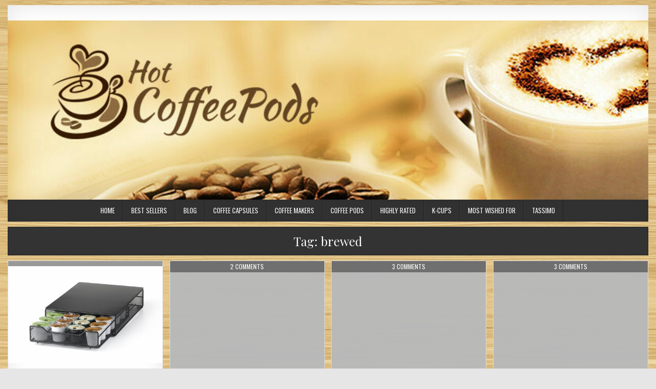

--- FILE ---
content_type: text/html; charset=UTF-8
request_url: https://www.hotcoffeepods.com/tag/brewed/
body_size: 8100
content:
<!DOCTYPE html>
<html dir="ltr" lang="en-US" prefix="og: https://ogp.me/ns#">
<head>
<meta charset="UTF-8">
<meta name="viewport" content="width=device-width, initial-scale=1, maximum-scale=1">
<link rel="profile" href="http://gmpg.org/xfn/11">
<link rel="pingback" href="https://www.hotcoffeepods.com/xmlrpc.php">
<title>brewed | Hot Coffee Pods</title>

		<!-- All in One SEO 4.9.3 - aioseo.com -->
	<meta name="robots" content="max-image-preview:large" />
	<link rel="canonical" href="https://www.hotcoffeepods.com/tag/brewed/" />
	<meta name="generator" content="All in One SEO (AIOSEO) 4.9.3" />
		<script type="application/ld+json" class="aioseo-schema">
			{"@context":"https:\/\/schema.org","@graph":[{"@type":"BreadcrumbList","@id":"https:\/\/www.hotcoffeepods.com\/tag\/brewed\/#breadcrumblist","itemListElement":[{"@type":"ListItem","@id":"https:\/\/www.hotcoffeepods.com#listItem","position":1,"name":"Home","item":"https:\/\/www.hotcoffeepods.com","nextItem":{"@type":"ListItem","@id":"https:\/\/www.hotcoffeepods.com\/tag\/brewed\/#listItem","name":"brewed"}},{"@type":"ListItem","@id":"https:\/\/www.hotcoffeepods.com\/tag\/brewed\/#listItem","position":2,"name":"brewed","previousItem":{"@type":"ListItem","@id":"https:\/\/www.hotcoffeepods.com#listItem","name":"Home"}}]},{"@type":"CollectionPage","@id":"https:\/\/www.hotcoffeepods.com\/tag\/brewed\/#collectionpage","url":"https:\/\/www.hotcoffeepods.com\/tag\/brewed\/","name":"brewed | Hot Coffee Pods","inLanguage":"en-US","isPartOf":{"@id":"https:\/\/www.hotcoffeepods.com\/#website"},"breadcrumb":{"@id":"https:\/\/www.hotcoffeepods.com\/tag\/brewed\/#breadcrumblist"}},{"@type":"Organization","@id":"https:\/\/www.hotcoffeepods.com\/#organization","name":"Hot Coffee Pods","description":"Coffee Pods delivered to your door","url":"https:\/\/www.hotcoffeepods.com\/"},{"@type":"WebSite","@id":"https:\/\/www.hotcoffeepods.com\/#website","url":"https:\/\/www.hotcoffeepods.com\/","name":"Hot Coffee Pods","description":"Coffee Pods delivered to your door","inLanguage":"en-US","publisher":{"@id":"https:\/\/www.hotcoffeepods.com\/#organization"}}]}
		</script>
		<!-- All in One SEO -->

<link rel='dns-prefetch' href='//fonts.googleapis.com' />
<link rel="alternate" type="application/rss+xml" title="Hot Coffee Pods &raquo; Feed" href="https://www.hotcoffeepods.com/feed/" />
<link rel="alternate" type="application/rss+xml" title="Hot Coffee Pods &raquo; Comments Feed" href="https://www.hotcoffeepods.com/comments/feed/" />
<link rel="alternate" type="application/rss+xml" title="Hot Coffee Pods &raquo; brewed Tag Feed" href="https://www.hotcoffeepods.com/tag/brewed/feed/" />
<style id='wp-img-auto-sizes-contain-inline-css' type='text/css'>
img:is([sizes=auto i],[sizes^="auto," i]){contain-intrinsic-size:3000px 1500px}
/*# sourceURL=wp-img-auto-sizes-contain-inline-css */
</style>
<style id='wp-emoji-styles-inline-css' type='text/css'>

	img.wp-smiley, img.emoji {
		display: inline !important;
		border: none !important;
		box-shadow: none !important;
		height: 1em !important;
		width: 1em !important;
		margin: 0 0.07em !important;
		vertical-align: -0.1em !important;
		background: none !important;
		padding: 0 !important;
	}
/*# sourceURL=wp-emoji-styles-inline-css */
</style>
<style id='wp-block-library-inline-css' type='text/css'>
:root{--wp-block-synced-color:#7a00df;--wp-block-synced-color--rgb:122,0,223;--wp-bound-block-color:var(--wp-block-synced-color);--wp-editor-canvas-background:#ddd;--wp-admin-theme-color:#007cba;--wp-admin-theme-color--rgb:0,124,186;--wp-admin-theme-color-darker-10:#006ba1;--wp-admin-theme-color-darker-10--rgb:0,107,160.5;--wp-admin-theme-color-darker-20:#005a87;--wp-admin-theme-color-darker-20--rgb:0,90,135;--wp-admin-border-width-focus:2px}@media (min-resolution:192dpi){:root{--wp-admin-border-width-focus:1.5px}}.wp-element-button{cursor:pointer}:root .has-very-light-gray-background-color{background-color:#eee}:root .has-very-dark-gray-background-color{background-color:#313131}:root .has-very-light-gray-color{color:#eee}:root .has-very-dark-gray-color{color:#313131}:root .has-vivid-green-cyan-to-vivid-cyan-blue-gradient-background{background:linear-gradient(135deg,#00d084,#0693e3)}:root .has-purple-crush-gradient-background{background:linear-gradient(135deg,#34e2e4,#4721fb 50%,#ab1dfe)}:root .has-hazy-dawn-gradient-background{background:linear-gradient(135deg,#faaca8,#dad0ec)}:root .has-subdued-olive-gradient-background{background:linear-gradient(135deg,#fafae1,#67a671)}:root .has-atomic-cream-gradient-background{background:linear-gradient(135deg,#fdd79a,#004a59)}:root .has-nightshade-gradient-background{background:linear-gradient(135deg,#330968,#31cdcf)}:root .has-midnight-gradient-background{background:linear-gradient(135deg,#020381,#2874fc)}:root{--wp--preset--font-size--normal:16px;--wp--preset--font-size--huge:42px}.has-regular-font-size{font-size:1em}.has-larger-font-size{font-size:2.625em}.has-normal-font-size{font-size:var(--wp--preset--font-size--normal)}.has-huge-font-size{font-size:var(--wp--preset--font-size--huge)}.has-text-align-center{text-align:center}.has-text-align-left{text-align:left}.has-text-align-right{text-align:right}.has-fit-text{white-space:nowrap!important}#end-resizable-editor-section{display:none}.aligncenter{clear:both}.items-justified-left{justify-content:flex-start}.items-justified-center{justify-content:center}.items-justified-right{justify-content:flex-end}.items-justified-space-between{justify-content:space-between}.screen-reader-text{border:0;clip-path:inset(50%);height:1px;margin:-1px;overflow:hidden;padding:0;position:absolute;width:1px;word-wrap:normal!important}.screen-reader-text:focus{background-color:#ddd;clip-path:none;color:#444;display:block;font-size:1em;height:auto;left:5px;line-height:normal;padding:15px 23px 14px;text-decoration:none;top:5px;width:auto;z-index:100000}html :where(.has-border-color){border-style:solid}html :where([style*=border-top-color]){border-top-style:solid}html :where([style*=border-right-color]){border-right-style:solid}html :where([style*=border-bottom-color]){border-bottom-style:solid}html :where([style*=border-left-color]){border-left-style:solid}html :where([style*=border-width]){border-style:solid}html :where([style*=border-top-width]){border-top-style:solid}html :where([style*=border-right-width]){border-right-style:solid}html :where([style*=border-bottom-width]){border-bottom-style:solid}html :where([style*=border-left-width]){border-left-style:solid}html :where(img[class*=wp-image-]){height:auto;max-width:100%}:where(figure){margin:0 0 1em}html :where(.is-position-sticky){--wp-admin--admin-bar--position-offset:var(--wp-admin--admin-bar--height,0px)}@media screen and (max-width:600px){html :where(.is-position-sticky){--wp-admin--admin-bar--position-offset:0px}}

/*# sourceURL=wp-block-library-inline-css */
</style><style id='global-styles-inline-css' type='text/css'>
:root{--wp--preset--aspect-ratio--square: 1;--wp--preset--aspect-ratio--4-3: 4/3;--wp--preset--aspect-ratio--3-4: 3/4;--wp--preset--aspect-ratio--3-2: 3/2;--wp--preset--aspect-ratio--2-3: 2/3;--wp--preset--aspect-ratio--16-9: 16/9;--wp--preset--aspect-ratio--9-16: 9/16;--wp--preset--color--black: #000000;--wp--preset--color--cyan-bluish-gray: #abb8c3;--wp--preset--color--white: #ffffff;--wp--preset--color--pale-pink: #f78da7;--wp--preset--color--vivid-red: #cf2e2e;--wp--preset--color--luminous-vivid-orange: #ff6900;--wp--preset--color--luminous-vivid-amber: #fcb900;--wp--preset--color--light-green-cyan: #7bdcb5;--wp--preset--color--vivid-green-cyan: #00d084;--wp--preset--color--pale-cyan-blue: #8ed1fc;--wp--preset--color--vivid-cyan-blue: #0693e3;--wp--preset--color--vivid-purple: #9b51e0;--wp--preset--gradient--vivid-cyan-blue-to-vivid-purple: linear-gradient(135deg,rgb(6,147,227) 0%,rgb(155,81,224) 100%);--wp--preset--gradient--light-green-cyan-to-vivid-green-cyan: linear-gradient(135deg,rgb(122,220,180) 0%,rgb(0,208,130) 100%);--wp--preset--gradient--luminous-vivid-amber-to-luminous-vivid-orange: linear-gradient(135deg,rgb(252,185,0) 0%,rgb(255,105,0) 100%);--wp--preset--gradient--luminous-vivid-orange-to-vivid-red: linear-gradient(135deg,rgb(255,105,0) 0%,rgb(207,46,46) 100%);--wp--preset--gradient--very-light-gray-to-cyan-bluish-gray: linear-gradient(135deg,rgb(238,238,238) 0%,rgb(169,184,195) 100%);--wp--preset--gradient--cool-to-warm-spectrum: linear-gradient(135deg,rgb(74,234,220) 0%,rgb(151,120,209) 20%,rgb(207,42,186) 40%,rgb(238,44,130) 60%,rgb(251,105,98) 80%,rgb(254,248,76) 100%);--wp--preset--gradient--blush-light-purple: linear-gradient(135deg,rgb(255,206,236) 0%,rgb(152,150,240) 100%);--wp--preset--gradient--blush-bordeaux: linear-gradient(135deg,rgb(254,205,165) 0%,rgb(254,45,45) 50%,rgb(107,0,62) 100%);--wp--preset--gradient--luminous-dusk: linear-gradient(135deg,rgb(255,203,112) 0%,rgb(199,81,192) 50%,rgb(65,88,208) 100%);--wp--preset--gradient--pale-ocean: linear-gradient(135deg,rgb(255,245,203) 0%,rgb(182,227,212) 50%,rgb(51,167,181) 100%);--wp--preset--gradient--electric-grass: linear-gradient(135deg,rgb(202,248,128) 0%,rgb(113,206,126) 100%);--wp--preset--gradient--midnight: linear-gradient(135deg,rgb(2,3,129) 0%,rgb(40,116,252) 100%);--wp--preset--font-size--small: 13px;--wp--preset--font-size--medium: 20px;--wp--preset--font-size--large: 36px;--wp--preset--font-size--x-large: 42px;--wp--preset--spacing--20: 0.44rem;--wp--preset--spacing--30: 0.67rem;--wp--preset--spacing--40: 1rem;--wp--preset--spacing--50: 1.5rem;--wp--preset--spacing--60: 2.25rem;--wp--preset--spacing--70: 3.38rem;--wp--preset--spacing--80: 5.06rem;--wp--preset--shadow--natural: 6px 6px 9px rgba(0, 0, 0, 0.2);--wp--preset--shadow--deep: 12px 12px 50px rgba(0, 0, 0, 0.4);--wp--preset--shadow--sharp: 6px 6px 0px rgba(0, 0, 0, 0.2);--wp--preset--shadow--outlined: 6px 6px 0px -3px rgb(255, 255, 255), 6px 6px rgb(0, 0, 0);--wp--preset--shadow--crisp: 6px 6px 0px rgb(0, 0, 0);}:where(.is-layout-flex){gap: 0.5em;}:where(.is-layout-grid){gap: 0.5em;}body .is-layout-flex{display: flex;}.is-layout-flex{flex-wrap: wrap;align-items: center;}.is-layout-flex > :is(*, div){margin: 0;}body .is-layout-grid{display: grid;}.is-layout-grid > :is(*, div){margin: 0;}:where(.wp-block-columns.is-layout-flex){gap: 2em;}:where(.wp-block-columns.is-layout-grid){gap: 2em;}:where(.wp-block-post-template.is-layout-flex){gap: 1.25em;}:where(.wp-block-post-template.is-layout-grid){gap: 1.25em;}.has-black-color{color: var(--wp--preset--color--black) !important;}.has-cyan-bluish-gray-color{color: var(--wp--preset--color--cyan-bluish-gray) !important;}.has-white-color{color: var(--wp--preset--color--white) !important;}.has-pale-pink-color{color: var(--wp--preset--color--pale-pink) !important;}.has-vivid-red-color{color: var(--wp--preset--color--vivid-red) !important;}.has-luminous-vivid-orange-color{color: var(--wp--preset--color--luminous-vivid-orange) !important;}.has-luminous-vivid-amber-color{color: var(--wp--preset--color--luminous-vivid-amber) !important;}.has-light-green-cyan-color{color: var(--wp--preset--color--light-green-cyan) !important;}.has-vivid-green-cyan-color{color: var(--wp--preset--color--vivid-green-cyan) !important;}.has-pale-cyan-blue-color{color: var(--wp--preset--color--pale-cyan-blue) !important;}.has-vivid-cyan-blue-color{color: var(--wp--preset--color--vivid-cyan-blue) !important;}.has-vivid-purple-color{color: var(--wp--preset--color--vivid-purple) !important;}.has-black-background-color{background-color: var(--wp--preset--color--black) !important;}.has-cyan-bluish-gray-background-color{background-color: var(--wp--preset--color--cyan-bluish-gray) !important;}.has-white-background-color{background-color: var(--wp--preset--color--white) !important;}.has-pale-pink-background-color{background-color: var(--wp--preset--color--pale-pink) !important;}.has-vivid-red-background-color{background-color: var(--wp--preset--color--vivid-red) !important;}.has-luminous-vivid-orange-background-color{background-color: var(--wp--preset--color--luminous-vivid-orange) !important;}.has-luminous-vivid-amber-background-color{background-color: var(--wp--preset--color--luminous-vivid-amber) !important;}.has-light-green-cyan-background-color{background-color: var(--wp--preset--color--light-green-cyan) !important;}.has-vivid-green-cyan-background-color{background-color: var(--wp--preset--color--vivid-green-cyan) !important;}.has-pale-cyan-blue-background-color{background-color: var(--wp--preset--color--pale-cyan-blue) !important;}.has-vivid-cyan-blue-background-color{background-color: var(--wp--preset--color--vivid-cyan-blue) !important;}.has-vivid-purple-background-color{background-color: var(--wp--preset--color--vivid-purple) !important;}.has-black-border-color{border-color: var(--wp--preset--color--black) !important;}.has-cyan-bluish-gray-border-color{border-color: var(--wp--preset--color--cyan-bluish-gray) !important;}.has-white-border-color{border-color: var(--wp--preset--color--white) !important;}.has-pale-pink-border-color{border-color: var(--wp--preset--color--pale-pink) !important;}.has-vivid-red-border-color{border-color: var(--wp--preset--color--vivid-red) !important;}.has-luminous-vivid-orange-border-color{border-color: var(--wp--preset--color--luminous-vivid-orange) !important;}.has-luminous-vivid-amber-border-color{border-color: var(--wp--preset--color--luminous-vivid-amber) !important;}.has-light-green-cyan-border-color{border-color: var(--wp--preset--color--light-green-cyan) !important;}.has-vivid-green-cyan-border-color{border-color: var(--wp--preset--color--vivid-green-cyan) !important;}.has-pale-cyan-blue-border-color{border-color: var(--wp--preset--color--pale-cyan-blue) !important;}.has-vivid-cyan-blue-border-color{border-color: var(--wp--preset--color--vivid-cyan-blue) !important;}.has-vivid-purple-border-color{border-color: var(--wp--preset--color--vivid-purple) !important;}.has-vivid-cyan-blue-to-vivid-purple-gradient-background{background: var(--wp--preset--gradient--vivid-cyan-blue-to-vivid-purple) !important;}.has-light-green-cyan-to-vivid-green-cyan-gradient-background{background: var(--wp--preset--gradient--light-green-cyan-to-vivid-green-cyan) !important;}.has-luminous-vivid-amber-to-luminous-vivid-orange-gradient-background{background: var(--wp--preset--gradient--luminous-vivid-amber-to-luminous-vivid-orange) !important;}.has-luminous-vivid-orange-to-vivid-red-gradient-background{background: var(--wp--preset--gradient--luminous-vivid-orange-to-vivid-red) !important;}.has-very-light-gray-to-cyan-bluish-gray-gradient-background{background: var(--wp--preset--gradient--very-light-gray-to-cyan-bluish-gray) !important;}.has-cool-to-warm-spectrum-gradient-background{background: var(--wp--preset--gradient--cool-to-warm-spectrum) !important;}.has-blush-light-purple-gradient-background{background: var(--wp--preset--gradient--blush-light-purple) !important;}.has-blush-bordeaux-gradient-background{background: var(--wp--preset--gradient--blush-bordeaux) !important;}.has-luminous-dusk-gradient-background{background: var(--wp--preset--gradient--luminous-dusk) !important;}.has-pale-ocean-gradient-background{background: var(--wp--preset--gradient--pale-ocean) !important;}.has-electric-grass-gradient-background{background: var(--wp--preset--gradient--electric-grass) !important;}.has-midnight-gradient-background{background: var(--wp--preset--gradient--midnight) !important;}.has-small-font-size{font-size: var(--wp--preset--font-size--small) !important;}.has-medium-font-size{font-size: var(--wp--preset--font-size--medium) !important;}.has-large-font-size{font-size: var(--wp--preset--font-size--large) !important;}.has-x-large-font-size{font-size: var(--wp--preset--font-size--x-large) !important;}
/*# sourceURL=global-styles-inline-css */
</style>

<style id='classic-theme-styles-inline-css' type='text/css'>
/*! This file is auto-generated */
.wp-block-button__link{color:#fff;background-color:#32373c;border-radius:9999px;box-shadow:none;text-decoration:none;padding:calc(.667em + 2px) calc(1.333em + 2px);font-size:1.125em}.wp-block-file__button{background:#32373c;color:#fff;text-decoration:none}
/*# sourceURL=/wp-includes/css/classic-themes.min.css */
</style>
<link rel='stylesheet' id='wp-masonry-maincss-css' href='https://www.hotcoffeepods.com/wp-content/themes/wp-masonry/style.css' type='text/css' media='all' />
<link rel='stylesheet' id='font-awesome-css' href='https://www.hotcoffeepods.com/wp-content/themes/wp-masonry/assets/css/font-awesome.min.css' type='text/css' media='all' />
<link rel='stylesheet' id='wp-masonry-webfont-css' href='//fonts.googleapis.com/css?family=Playfair+Display:400,400i,700,700i|Domine:400,700|Oswald:400,700|Poppins:400,400i,700,700i&#038;display=swap' type='text/css' media='all' />
<script type="text/javascript" src="https://www.hotcoffeepods.com/wp-includes/js/jquery/jquery.min.js?ver=3.7.1" id="jquery-core-js"></script>
<script type="text/javascript" src="https://www.hotcoffeepods.com/wp-includes/js/jquery/jquery-migrate.min.js?ver=3.4.1" id="jquery-migrate-js"></script>
<link rel="https://api.w.org/" href="https://www.hotcoffeepods.com/wp-json/" /><link rel="alternate" title="JSON" type="application/json" href="https://www.hotcoffeepods.com/wp-json/wp/v2/tags/35" /><link rel="EditURI" type="application/rsd+xml" title="RSD" href="https://www.hotcoffeepods.com/xmlrpc.php?rsd" />

<link rel='stylesheet' href='https://www.hotcoffeepods.com/wp-content/plugins/auto-updater/templates/default/style.css' />    <style type="text/css">
            .wp-masonry-site-title, .wp-masonry-site-description {position:absolute !important;word-wrap:normal !important;width:1px;height:1px;padding:0;margin:-1px;overflow:hidden;clip:rect(1px,1px,1px,1px);-webkit-clip-path:inset(50%);clip-path:inset(50%);white-space:nowrap;border:0;}
        </style>
    <style type="text/css" id="custom-background-css">
body.custom-background { background-image: url("https://www.hotcoffeepods.com/wp-content/uploads/2013/10/wood01.jpg"); background-position: left top; background-size: auto; background-repeat: repeat; background-attachment: fixed; }
</style>
	<link rel="icon" href="https://www.hotcoffeepods.com/wp-content/uploads/2015/11/cropped-Hot_Coffee_Podslogo-32x32.png" sizes="32x32" />
<link rel="icon" href="https://www.hotcoffeepods.com/wp-content/uploads/2015/11/cropped-Hot_Coffee_Podslogo-192x192.png" sizes="192x192" />
<link rel="apple-touch-icon" href="https://www.hotcoffeepods.com/wp-content/uploads/2015/11/cropped-Hot_Coffee_Podslogo-180x180.png" />
<meta name="msapplication-TileImage" content="https://www.hotcoffeepods.com/wp-content/uploads/2015/11/cropped-Hot_Coffee_Podslogo-270x270.png" />
</head>

<body class="archive tag tag-brewed tag-35 custom-background wp-theme-wp-masonry wp-masonry-animated wp-masonry-fadein wp-masonry-group-blog wp-masonry-layout-full-width wp-masonry-header-full-width wp-masonry-no-bottom-widgets" id="wp-masonry-site-body" itemscope="itemscope" itemtype="http://schema.org/WebPage">
<a class="skip-link screen-reader-text" href="#wp-masonry-posts-wrapper">Skip to content</a>

<div class="wp-masonry-outer-wrapper">
<div class="wp-masonry-container" id="wp-masonry-header" itemscope="itemscope" itemtype="http://schema.org/WPHeader" role="banner">
<div class="wp-masonry-head-content clearfix" id="wp-masonry-head-content">

<div class="wp-masonry-header-inside clearfix">

<div id="wp-masonry-logo">
    <div class="site-branding">
      <h1 class="wp-masonry-site-title"><a href="https://www.hotcoffeepods.com/" rel="home">Hot Coffee Pods</a></h1>
      <p class="wp-masonry-site-description">Coffee Pods delivered to your door</p>
    </div>
</div><!--/#wp-masonry-logo -->

</div>

    <div class="wp-masonry-header-image clearfix">
    <a href="https://www.hotcoffeepods.com/" rel="home" class="wp-masonry-header-img-link">
        <img src="https://www.hotcoffeepods.com/wp-content/uploads/2013/10/cropped-cropped-cropped-hot_coffee_banner1_copy-1.jpg" width="1250" height="350" alt="" class="wp-masonry-header-img"/>
    </a>
    </div>
    
</div><!--/#wp-masonry-head-content -->
</div><!--/#wp-masonry-header -->
</div>

<div class="wp-masonry-outer-wrapper">
<div class="wp-masonry-container wp-masonry-primary-menu-container clearfix">
<div class="wp-masonry-primary-menu-container-inside clearfix">
<nav class="wp-masonry-nav-primary" id="wp-masonry-primary-navigation" itemscope="itemscope" itemtype="http://schema.org/SiteNavigationElement" role="navigation" aria-label="Primary Menu">
<button class="wp-masonry-primary-responsive-menu-icon" aria-controls="wp-masonry-menu-primary-navigation" aria-expanded="false">Menu</button>
<ul id="wp-masonry-menu-primary-navigation" class="wp-masonry-primary-nav-menu wp-masonry-menu-primary"><li id="menu-item-53" class="menu-item menu-item-type-custom menu-item-object-custom menu-item-home menu-item-53"><a href="https://www.hotcoffeepods.com">Home</a></li>
<li id="menu-item-60327" class="menu-item menu-item-type-taxonomy menu-item-object-category menu-item-60327"><a href="https://www.hotcoffeepods.com/category/best-sellers/">Best Sellers</a></li>
<li id="menu-item-60328" class="menu-item menu-item-type-taxonomy menu-item-object-category menu-item-60328"><a href="https://www.hotcoffeepods.com/category/blog/">Blog</a></li>
<li id="menu-item-60329" class="menu-item menu-item-type-taxonomy menu-item-object-category menu-item-60329"><a href="https://www.hotcoffeepods.com/category/coffee-capsules/">Coffee Capsules</a></li>
<li id="menu-item-60330" class="menu-item menu-item-type-taxonomy menu-item-object-category menu-item-60330"><a href="https://www.hotcoffeepods.com/category/coffee-makers/">Coffee Makers</a></li>
<li id="menu-item-60331" class="menu-item menu-item-type-taxonomy menu-item-object-category menu-item-60331"><a href="https://www.hotcoffeepods.com/category/coffee-pods/">Coffee Pods</a></li>
<li id="menu-item-60332" class="menu-item menu-item-type-taxonomy menu-item-object-category menu-item-60332"><a href="https://www.hotcoffeepods.com/category/highly-rated/">Highly Rated</a></li>
<li id="menu-item-60333" class="menu-item menu-item-type-taxonomy menu-item-object-category menu-item-60333"><a href="https://www.hotcoffeepods.com/category/k-cups-2/">K-Cups</a></li>
<li id="menu-item-60334" class="menu-item menu-item-type-taxonomy menu-item-object-category menu-item-60334"><a href="https://www.hotcoffeepods.com/category/most-wished-for/">Most Wished For</a></li>
<li id="menu-item-60335" class="menu-item menu-item-type-taxonomy menu-item-object-category menu-item-60335"><a href="https://www.hotcoffeepods.com/category/tassimo/">Tassimo</a></li>
</ul></div>
</nav>
</div>
</div>


<div id="wp-masonry-search-overlay-wrap" class="wp-masonry-search-overlay">
  <button class="wp-masonry-search-closebtn" aria-label="Close Search" title="Close Search">&#xD7;</button>
  <div class="wp-masonry-search-overlay-content">
    
<form role="search" method="get" class="wp-masonry-search-form" action="https://www.hotcoffeepods.com/">
<label>
    <span class="screen-reader-text">Search for:</span>
    <input type="search" class="wp-masonry-search-field" placeholder="Search &hellip;" value="" name="s" />
</label>
<input type="submit" class="wp-masonry-search-submit" value="Search" />
</form>  </div>
</div>

<div class="wp-masonry-outer-wrapper">


</div>

<div class="wp-masonry-outer-wrapper">
<div class="wp-masonry-container clearfix" id="wp-masonry-wrapper">
<div class="wp-masonry-content-wrapper clearfix" id="wp-masonry-content-wrapper">
<div class="wp-masonry-main-wrapper clearfix" id="wp-masonry-main-wrapper" itemscope="itemscope" itemtype="http://schema.org/Blog" role="main">
<div class="theiaStickySidebar">
<div class="wp-masonry-main-wrapper-inside clearfix">




<div class="wp-masonry-posts-wrapper" id="wp-masonry-posts-wrapper">

<header class="page-header">
<h1 class="page-title">Tag: <span>brewed</span></h1></header>

<div class="wp-masonry-posts-content">
<div class="wp-masonry-posts-container">


    <div class="wp-masonry-posts">
    <div class="wp-masonry-4-col-sizer"></div>
    <div class="wp-masonry-4-col-gutter"></div>
        
        
<div id="post-51269" class="wp-masonry-grid-post wp-masonry-4-col">
<div class="wp-masonry-grid-post-inside">

            <div class="wp-masonry-grid-post-thumbnail">
        <a href="https://www.hotcoffeepods.com/keurig-brewed-under-the-brewer-mini-k-cup-drawer/" title="Permanent Link to Keurig Brewed Under the Brewer Mini K-Cup Drawer" class="wp-masonry-grid-post-thumbnail-link"><img width="480" height="317" src="https://www.hotcoffeepods.com/wp-content/uploads/2015/01/41Wmv4UQm6L.jpg" class="wp-masonry-grid-post-thumbnail-img wp-post-image" alt="" decoding="async" fetchpriority="high" srcset="https://www.hotcoffeepods.com/wp-content/uploads/2015/01/41Wmv4UQm6L.jpg 500w, https://www.hotcoffeepods.com/wp-content/uploads/2015/01/41Wmv4UQm6L-300x198.jpg 300w, https://www.hotcoffeepods.com/wp-content/uploads/2015/01/41Wmv4UQm6L-190x125.jpg 190w, https://www.hotcoffeepods.com/wp-content/uploads/2015/01/41Wmv4UQm6L-280x185.jpg 280w, https://www.hotcoffeepods.com/wp-content/uploads/2015/01/41Wmv4UQm6L-445x294.jpg 445w" sizes="(max-width: 480px) 100vw, 480px" /></a>
                <div class="wp-masonry-grid-post-footer">
                </div>
            <div class="wp-masonry-grid-post-categories"><span class="screen-reader-text">Posted in </span><a href="https://www.hotcoffeepods.com/category/most-wished-for/" rel="category tag">Most Wished For</a></div>    </div>
        
    <div class="wp-masonry-grid-post-details">
    <h3 class="wp-masonry-grid-post-title"><a href="https://www.hotcoffeepods.com/keurig-brewed-under-the-brewer-mini-k-cup-drawer/" rel="bookmark">Keurig Brewed Under the Brewer Mini K-Cup Drawer</a></h3>
        </div>

</div>
</div>
    
        
<div id="post-316" class="wp-masonry-grid-post wp-masonry-4-col">
<div class="wp-masonry-grid-post-inside">

        <div class="wp-masonry-grid-post-thumbnail">
        <a href="https://www.hotcoffeepods.com/senseo-coffee-pods-dark-roast-18-count-6-pack-reviews/" title="Permanent Link to Senseo® Coffee Pods &#8211; Dark Roast 18-count (6 Pack) Reviews" class="wp-masonry-grid-post-thumbnail-link"><img src="https://www.hotcoffeepods.com/wp-content/themes/wp-masonry/assets/images/no-image-4-4.jpg" class="wp-masonry-grid-post-thumbnail-img"/></a>
                <div class="wp-masonry-grid-post-footer">
                <span class="wp-masonry-grid-post-comment wp-masonry-grid-post-meta"><a href="https://www.hotcoffeepods.com/senseo-coffee-pods-dark-roast-18-count-6-pack-reviews/#comments">2 Comments<span class="screen-reader-text"> on Senseo® Coffee Pods &#8211; Dark Roast 18-count (6 Pack) Reviews</span></a></span>
        </div>
            <div class="wp-masonry-grid-post-categories"><span class="screen-reader-text">Posted in </span><a href="https://www.hotcoffeepods.com/category/uncategorized/" rel="category tag">Uncategorized</a></div>    </div>
    
    <div class="wp-masonry-grid-post-details">
    <h3 class="wp-masonry-grid-post-title"><a href="https://www.hotcoffeepods.com/senseo-coffee-pods-dark-roast-18-count-6-pack-reviews/" rel="bookmark">Senseo® Coffee Pods &#8211; Dark Roast 18-count (6 Pack) Reviews</a></h3>
        </div>

</div>
</div>
    
        
<div id="post-25" class="wp-masonry-grid-post wp-masonry-4-col">
<div class="wp-masonry-grid-post-inside">

        <div class="wp-masonry-grid-post-thumbnail">
        <a href="https://www.hotcoffeepods.com/starbucks-pike-place-roast-brewed-coffee-verismo-pods/" title="Permanent Link to Starbucks® Pike Place® Roast brewed coffee Verismo™ Pods" class="wp-masonry-grid-post-thumbnail-link"><img src="https://www.hotcoffeepods.com/wp-content/themes/wp-masonry/assets/images/no-image-4-4.jpg" class="wp-masonry-grid-post-thumbnail-img"/></a>
                <div class="wp-masonry-grid-post-footer">
                <span class="wp-masonry-grid-post-comment wp-masonry-grid-post-meta"><a href="https://www.hotcoffeepods.com/starbucks-pike-place-roast-brewed-coffee-verismo-pods/#comments">3 Comments<span class="screen-reader-text"> on Starbucks® Pike Place® Roast brewed coffee Verismo™ Pods</span></a></span>
        </div>
            <div class="wp-masonry-grid-post-categories"><span class="screen-reader-text">Posted in </span><a href="https://www.hotcoffeepods.com/category/uncategorized/" rel="category tag">Uncategorized</a></div>    </div>
    
    <div class="wp-masonry-grid-post-details">
    <h3 class="wp-masonry-grid-post-title"><a href="https://www.hotcoffeepods.com/starbucks-pike-place-roast-brewed-coffee-verismo-pods/" rel="bookmark">Starbucks® Pike Place® Roast brewed coffee Verismo™ Pods</a></h3>
        </div>

</div>
</div>
    
        
<div id="post-21" class="wp-masonry-grid-post wp-masonry-4-col">
<div class="wp-masonry-grid-post-inside">

        <div class="wp-masonry-grid-post-thumbnail">
        <a href="https://www.hotcoffeepods.com/starbucks-house-blend-brewed-coffee-verismo-pods/" title="Permanent Link to Starbucks® House Blend brewed coffee Verismo™ Pods" class="wp-masonry-grid-post-thumbnail-link"><img src="https://www.hotcoffeepods.com/wp-content/themes/wp-masonry/assets/images/no-image-4-4.jpg" class="wp-masonry-grid-post-thumbnail-img"/></a>
                <div class="wp-masonry-grid-post-footer">
                <span class="wp-masonry-grid-post-comment wp-masonry-grid-post-meta"><a href="https://www.hotcoffeepods.com/starbucks-house-blend-brewed-coffee-verismo-pods/#comments">3 Comments<span class="screen-reader-text"> on Starbucks® House Blend brewed coffee Verismo™ Pods</span></a></span>
        </div>
            <div class="wp-masonry-grid-post-categories"><span class="screen-reader-text">Posted in </span><a href="https://www.hotcoffeepods.com/category/uncategorized/" rel="category tag">Uncategorized</a></div>    </div>
    
    <div class="wp-masonry-grid-post-details">
    <h3 class="wp-masonry-grid-post-title"><a href="https://www.hotcoffeepods.com/starbucks-house-blend-brewed-coffee-verismo-pods/" rel="bookmark">Starbucks® House Blend brewed coffee Verismo™ Pods</a></h3>
        </div>

</div>
</div>
    
        
<div id="post-17" class="wp-masonry-grid-post wp-masonry-4-col">
<div class="wp-masonry-grid-post-inside">

        <div class="wp-masonry-grid-post-thumbnail">
        <a href="https://www.hotcoffeepods.com/starbucks-verand-blend-brewed-coffee-verismo-pods/" title="Permanent Link to Starbucks® Verand Blend™ brewed coffee Verismo™ Pods" class="wp-masonry-grid-post-thumbnail-link"><img src="https://www.hotcoffeepods.com/wp-content/themes/wp-masonry/assets/images/no-image-4-4.jpg" class="wp-masonry-grid-post-thumbnail-img"/></a>
                <div class="wp-masonry-grid-post-footer">
                <span class="wp-masonry-grid-post-comment wp-masonry-grid-post-meta"><a href="https://www.hotcoffeepods.com/starbucks-verand-blend-brewed-coffee-verismo-pods/#comments">3 Comments<span class="screen-reader-text"> on Starbucks® Verand Blend™ brewed coffee Verismo™ Pods</span></a></span>
        </div>
            <div class="wp-masonry-grid-post-categories"><span class="screen-reader-text">Posted in </span><a href="https://www.hotcoffeepods.com/category/uncategorized/" rel="category tag">Uncategorized</a></div>    </div>
    
    <div class="wp-masonry-grid-post-details">
    <h3 class="wp-masonry-grid-post-title"><a href="https://www.hotcoffeepods.com/starbucks-verand-blend-brewed-coffee-verismo-pods/" rel="bookmark">Starbucks® Verand Blend™ brewed coffee Verismo™ Pods</a></h3>
        </div>

</div>
</div>
    
        
<div id="post-14" class="wp-masonry-grid-post wp-masonry-4-col">
<div class="wp-masonry-grid-post-inside">

        <div class="wp-masonry-grid-post-thumbnail">
        <a href="https://www.hotcoffeepods.com/starbucks-caffe-verona-brewed-coffee-verismo-pods-reviews/" title="Permanent Link to Starbucks® Caffè Verona brewed coffee Verismo™ Pods Reviews" class="wp-masonry-grid-post-thumbnail-link"><img src="https://www.hotcoffeepods.com/wp-content/themes/wp-masonry/assets/images/no-image-4-4.jpg" class="wp-masonry-grid-post-thumbnail-img"/></a>
                <div class="wp-masonry-grid-post-footer">
                <span class="wp-masonry-grid-post-comment wp-masonry-grid-post-meta"><a href="https://www.hotcoffeepods.com/starbucks-caffe-verona-brewed-coffee-verismo-pods-reviews/#comments">3 Comments<span class="screen-reader-text"> on Starbucks® Caffè Verona brewed coffee Verismo™ Pods Reviews</span></a></span>
        </div>
            <div class="wp-masonry-grid-post-categories"><span class="screen-reader-text">Posted in </span><a href="https://www.hotcoffeepods.com/category/uncategorized/" rel="category tag">Uncategorized</a></div>    </div>
    
    <div class="wp-masonry-grid-post-details">
    <h3 class="wp-masonry-grid-post-title"><a href="https://www.hotcoffeepods.com/starbucks-caffe-verona-brewed-coffee-verismo-pods-reviews/" rel="bookmark">Starbucks® Caffè Verona brewed coffee Verismo™ Pods Reviews</a></h3>
        </div>

</div>
</div>
        </div>
    <div class="clear"></div>

    

</div>
</div>

</div><!--/#wp-masonry-posts-wrapper -->




</div>
</div>
</div><!-- /#wp-masonry-main-wrapper -->




</div><!--/#wp-masonry-content-wrapper -->
</div><!--/#wp-masonry-wrapper -->
</div>

<div class="wp-masonry-outer-wrapper">


</div>


<div class='clearfix' id='wp-masonry-footer'>
<div class='wp-masonry-foot-wrap wp-masonry-container'>
<div class="wp-masonry-outer-wrapper">
  <p class='wp-masonry-copyright'>Copyright &copy; 2026 Hot Coffee Pods</p>
<p class='wp-masonry-credit'><a href="https://themesdna.com/">Design by ThemesDNA.com</a></p>
</div>
</div><!--/#wp-masonry-footer -->
</div>

<button class="wp-masonry-scroll-top" title="Scroll to Top"><span class="fa fa-arrow-up" aria-hidden="true"></span><span class="screen-reader-text">Scroll to Top</span></button>

<script type="speculationrules">
{"prefetch":[{"source":"document","where":{"and":[{"href_matches":"/*"},{"not":{"href_matches":["/wp-*.php","/wp-admin/*","/wp-content/uploads/*","/wp-content/*","/wp-content/plugins/*","/wp-content/themes/wp-masonry/*","/*\\?(.+)"]}},{"not":{"selector_matches":"a[rel~=\"nofollow\"]"}},{"not":{"selector_matches":".no-prefetch, .no-prefetch a"}}]},"eagerness":"conservative"}]}
</script>
<script type="text/javascript" src="https://www.hotcoffeepods.com/wp-content/themes/wp-masonry/assets/js/jquery.fitvids.min.js" id="fitvids-js"></script>
<script type="text/javascript" src="https://www.hotcoffeepods.com/wp-content/themes/wp-masonry/assets/js/navigation.js" id="wp-masonry-navigation-js"></script>
<script type="text/javascript" src="https://www.hotcoffeepods.com/wp-content/themes/wp-masonry/assets/js/skip-link-focus-fix.js" id="wp-masonry-skip-link-focus-fix-js"></script>
<script type="text/javascript" src="https://www.hotcoffeepods.com/wp-includes/js/imagesloaded.min.js?ver=5.0.0" id="imagesloaded-js"></script>
<script type="text/javascript" src="https://www.hotcoffeepods.com/wp-includes/js/masonry.min.js?ver=4.2.2" id="masonry-js"></script>
<script type="text/javascript" id="wp-masonry-customjs-js-extra">
/* <![CDATA[ */
var wp_masonry_ajax_object = {"ajaxurl":"https://www.hotcoffeepods.com/wp-admin/admin-ajax.php","primary_menu_active":"1","sticky_menu":"1","sticky_menu_mobile":"","sticky_sidebar":"","columnwidth":".wp-masonry-4-col-sizer","gutter":".wp-masonry-4-col-gutter"};
//# sourceURL=wp-masonry-customjs-js-extra
/* ]]> */
</script>
<script type="text/javascript" src="https://www.hotcoffeepods.com/wp-content/themes/wp-masonry/assets/js/custom.js" id="wp-masonry-customjs-js"></script>
<script id="wp-emoji-settings" type="application/json">
{"baseUrl":"https://s.w.org/images/core/emoji/17.0.2/72x72/","ext":".png","svgUrl":"https://s.w.org/images/core/emoji/17.0.2/svg/","svgExt":".svg","source":{"concatemoji":"https://www.hotcoffeepods.com/wp-includes/js/wp-emoji-release.min.js?ver=9f38d0a7e86ae64e96d3420ce9117b65"}}
</script>
<script type="module">
/* <![CDATA[ */
/*! This file is auto-generated */
const a=JSON.parse(document.getElementById("wp-emoji-settings").textContent),o=(window._wpemojiSettings=a,"wpEmojiSettingsSupports"),s=["flag","emoji"];function i(e){try{var t={supportTests:e,timestamp:(new Date).valueOf()};sessionStorage.setItem(o,JSON.stringify(t))}catch(e){}}function c(e,t,n){e.clearRect(0,0,e.canvas.width,e.canvas.height),e.fillText(t,0,0);t=new Uint32Array(e.getImageData(0,0,e.canvas.width,e.canvas.height).data);e.clearRect(0,0,e.canvas.width,e.canvas.height),e.fillText(n,0,0);const a=new Uint32Array(e.getImageData(0,0,e.canvas.width,e.canvas.height).data);return t.every((e,t)=>e===a[t])}function p(e,t){e.clearRect(0,0,e.canvas.width,e.canvas.height),e.fillText(t,0,0);var n=e.getImageData(16,16,1,1);for(let e=0;e<n.data.length;e++)if(0!==n.data[e])return!1;return!0}function u(e,t,n,a){switch(t){case"flag":return n(e,"\ud83c\udff3\ufe0f\u200d\u26a7\ufe0f","\ud83c\udff3\ufe0f\u200b\u26a7\ufe0f")?!1:!n(e,"\ud83c\udde8\ud83c\uddf6","\ud83c\udde8\u200b\ud83c\uddf6")&&!n(e,"\ud83c\udff4\udb40\udc67\udb40\udc62\udb40\udc65\udb40\udc6e\udb40\udc67\udb40\udc7f","\ud83c\udff4\u200b\udb40\udc67\u200b\udb40\udc62\u200b\udb40\udc65\u200b\udb40\udc6e\u200b\udb40\udc67\u200b\udb40\udc7f");case"emoji":return!a(e,"\ud83e\u1fac8")}return!1}function f(e,t,n,a){let r;const o=(r="undefined"!=typeof WorkerGlobalScope&&self instanceof WorkerGlobalScope?new OffscreenCanvas(300,150):document.createElement("canvas")).getContext("2d",{willReadFrequently:!0}),s=(o.textBaseline="top",o.font="600 32px Arial",{});return e.forEach(e=>{s[e]=t(o,e,n,a)}),s}function r(e){var t=document.createElement("script");t.src=e,t.defer=!0,document.head.appendChild(t)}a.supports={everything:!0,everythingExceptFlag:!0},new Promise(t=>{let n=function(){try{var e=JSON.parse(sessionStorage.getItem(o));if("object"==typeof e&&"number"==typeof e.timestamp&&(new Date).valueOf()<e.timestamp+604800&&"object"==typeof e.supportTests)return e.supportTests}catch(e){}return null}();if(!n){if("undefined"!=typeof Worker&&"undefined"!=typeof OffscreenCanvas&&"undefined"!=typeof URL&&URL.createObjectURL&&"undefined"!=typeof Blob)try{var e="postMessage("+f.toString()+"("+[JSON.stringify(s),u.toString(),c.toString(),p.toString()].join(",")+"));",a=new Blob([e],{type:"text/javascript"});const r=new Worker(URL.createObjectURL(a),{name:"wpTestEmojiSupports"});return void(r.onmessage=e=>{i(n=e.data),r.terminate(),t(n)})}catch(e){}i(n=f(s,u,c,p))}t(n)}).then(e=>{for(const n in e)a.supports[n]=e[n],a.supports.everything=a.supports.everything&&a.supports[n],"flag"!==n&&(a.supports.everythingExceptFlag=a.supports.everythingExceptFlag&&a.supports[n]);var t;a.supports.everythingExceptFlag=a.supports.everythingExceptFlag&&!a.supports.flag,a.supports.everything||((t=a.source||{}).concatemoji?r(t.concatemoji):t.wpemoji&&t.twemoji&&(r(t.twemoji),r(t.wpemoji)))});
//# sourceURL=https://www.hotcoffeepods.com/wp-includes/js/wp-emoji-loader.min.js
/* ]]> */
</script>
</body>
</html>

--- FILE ---
content_type: text/javascript
request_url: https://www.hotcoffeepods.com/wp-content/themes/wp-masonry/assets/js/custom.js
body_size: 996
content:
jQuery(document).ready(function($) {

    if(wp_masonry_ajax_object.primary_menu_active){

    if(wp_masonry_ajax_object.sticky_menu){
    // grab the initial top offset of the navigation 
    var wpmasonrystickyNavTop = $('.wp-masonry-primary-menu-container').offset().top;
    
    // our function that decides weather the navigation bar should have "fixed" css position or not.
    var wpmasonrystickyNav = function(){
        var wpmasonryscrollTop = $(window).scrollTop(); // our current vertical position from the top
             
        // if we've scrolled more than the navigation, change its position to fixed to stick to top,
        // otherwise change it back to relative

        if(wp_masonry_ajax_object.sticky_menu_mobile){
            if (wpmasonryscrollTop > wpmasonrystickyNavTop) {
                $('.wp-masonry-primary-menu-container').addClass('wp-masonry-fixed');
            } else {
                $('.wp-masonry-primary-menu-container').removeClass('wp-masonry-fixed');
            }
        } else {
            if(window.innerWidth > 1112) {
                if (wpmasonryscrollTop > wpmasonrystickyNavTop) {
                    $('.wp-masonry-primary-menu-container').addClass('wp-masonry-fixed');
                } else {
                    $('.wp-masonry-primary-menu-container').removeClass('wp-masonry-fixed'); 
                }
            }
        }
    };

    wpmasonrystickyNav();
    // and run it again every time you scroll
    $(window).on( "scroll", function() {
        wpmasonrystickyNav();
    });
    }

    $(".wp-masonry-nav-primary .wp-masonry-primary-nav-menu").addClass("wp-masonry-primary-responsive-menu");

    $( ".wp-masonry-primary-responsive-menu-icon" ).on( "click", function() {
        $(this).next(".wp-masonry-nav-primary .wp-masonry-primary-nav-menu").slideToggle();
    });

    $(window).on( "resize", function() {
        if(window.innerWidth > 1112) {
            $(".wp-masonry-nav-primary .wp-masonry-primary-nav-menu, nav .sub-menu, nav .children").removeAttr("style");
            $(".wp-masonry-primary-responsive-menu > li").removeClass("wp-masonry-primary-menu-open");
        }
    });

    $( ".wp-masonry-primary-responsive-menu > li" ).on( "click", function(event) {
        if (event.target !== this)
        return;
        $(this).find(".sub-menu:first").toggleClass('wp-masonry-submenu-toggle').parent().toggleClass("wp-masonry-primary-menu-open");
        $(this).find(".children:first").toggleClass('wp-masonry-submenu-toggle').parent().toggleClass("wp-masonry-primary-menu-open");
    });

    $( "div.wp-masonry-primary-responsive-menu > ul > li" ).on( "click", function(event) {
        if (event.target !== this)
            return;
        $(this).find("ul:first").toggleClass('wp-masonry-submenu-toggle').parent().toggleClass("wp-masonry-primary-menu-open");
    });

    }

    $(".wp-masonry-social-icon-search").on('click', function (e) {
        e.preventDefault();
        document.getElementById("wp-masonry-search-overlay-wrap").style.display = "block";
    });

    $(".wp-masonry-search-closebtn").on('click', function (e) {
        e.preventDefault();
        document.getElementById("wp-masonry-search-overlay-wrap").style.display = "none";
    });

    $(".post").fitVids();

    var scrollButtonEl = $( '.wp-masonry-scroll-top' );
    scrollButtonEl.hide();

    $(window).on( "scroll", function() {
        if ( $( window ).scrollTop() < 20 ) {
            $( '.wp-masonry-scroll-top' ).fadeOut();
        } else {
            $( '.wp-masonry-scroll-top' ).fadeIn();
        }
    } );

    scrollButtonEl.on( "click", function() {
        $( "html, body" ).animate( { scrollTop: 0 }, 300 );
        return false;
    } );

    if(wp_masonry_ajax_object.sticky_sidebar){
        $('.wp-masonry-main-wrapper, .wp-masonry-sidebar-one-wrapper').theiaStickySidebar({
            containerSelector: ".wp-masonry-content-wrapper",
            additionalMarginTop: 0,
            additionalMarginBottom: 0,
            minWidth: 890,
        });

        $(window).on( "resize", function() {
            $('.wp-masonry-main-wrapper, .wp-masonry-sidebar-one-wrapper').theiaStickySidebar({
                containerSelector: ".wp-masonry-content-wrapper",
                additionalMarginTop: 0,
                additionalMarginBottom: 0,
                minWidth: 890,
            });
        });
    }

    // init Masonry
    var $wp_masonry_grid = $('.wp-masonry-posts').masonry({
      itemSelector: '.wp-masonry-grid-post',
      columnWidth: wp_masonry_ajax_object.columnwidth,
      gutter: wp_masonry_ajax_object.gutter,
      percentPosition: true
    });
    // layout Masonry after each image loads
    $wp_masonry_grid.imagesLoaded().progress( function() {
      $wp_masonry_grid.masonry('layout');
    });

    $(".wp-masonry-grid-post-inside").attr("tabindex",0);

});